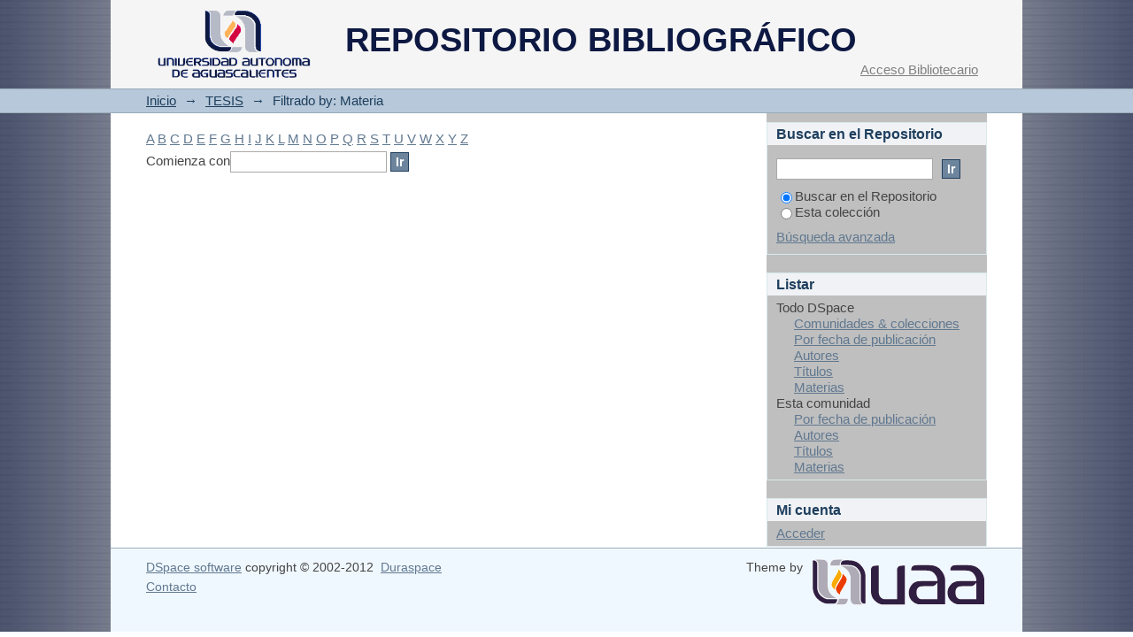

--- FILE ---
content_type: text/css
request_url: http://bdigital.dgse.uaa.mx:8080/xmlui/themes/UAA/lib/css/reset.css
body_size: 2440
content:
/**
 * The contents of this file are subject to the license and copyright
 * detailed in the LICENSE and NOTICE files at the root of the source
 * tree and available online at
 *
 * http://www.dspace.org/license/
 */
/*
  reset.css
*/



/*
  html5doctor.com Reset Stylesheet (Eric Meyer's Reset Reloaded + HTML5 baseline)
  v1.4 2009-07-27 | Authors: Eric Meyer & Richard Clark
  html5doctor.com/html-5-reset-stylesheet/
*/
html, body, div, span, object, iframe,
h1, h2, h3, h4, h5, h6, p, blockquote, pre,
abbr, address, cite, code,
del, dfn, em, img, ins, kbd, q, samp,
small, strong, sub, sup, var,
b, i,
dl, dt, dd, ol, ul, li,
fieldset, form, label, legend,
table, caption, tbody, tfoot, thead, tr, th, td,
article, aside, figure, footer, header,
hgroup, menu, nav, section, menu,
time, mark, audio, video {
  margin:0;
  padding:0;
  border:0;
  outline:0;
  font-size:100%;
  vertical-align:baseline;
  background:transparent;
}

article, aside, figure, footer, header,
hgroup, nav, section { display:block; }

nav ul { list-style:none; }

blockquote, q { quotes:none; }

blockquote:before, blockquote:after,
q:before, q:after { content:''; content:none; }

a { margin:0; padding:0; font-size:100%; vertical-align:baseline; background:transparent; }

ins { background-color:#ff9; color:#000; text-decoration:none; }

mark { background-color:#ff9; color:#000; font-style:italic; font-weight:bold; }

del { text-decoration: line-through; }

abbr[title], dfn[title] { border-bottom:1px dotted #000; cursor:help; }

/* tables still need cellspacing="0" in the markup */
table { border-collapse:collapse; border-spacing:0; }

hr { display:block; height:1px; border:0; border-top:1px solid #ccc; margin:1em 0; padding:0; }

input, select { vertical-align:middle; }


/*
fonts.css from the YUI Library: developer.yahoo.com/yui/
          Please refer to developer.yahoo.com/yui/fonts/ for font sizing percentages

There are three custom edits:
 * remove arial, helvetica from explicit font stack
 * make the line-height relative and unit-less
 * remove the pre, code styles
*/
body { font:15px sans-serif; *font-size:small; *font:x-small; line-height:1.22; }

table { font-size:inherit; font:100%; }

select, input, textarea { font:99% sans-serif; }


/* normalize monospace sizing
 * en.wikipedia.org/wiki/MediaWiki_talk:Common.css/Archive_11#Teletype_style_fix_for_Chrome
 */
pre, code, kbd, samp { font-family: monospace, sans-serif; }
